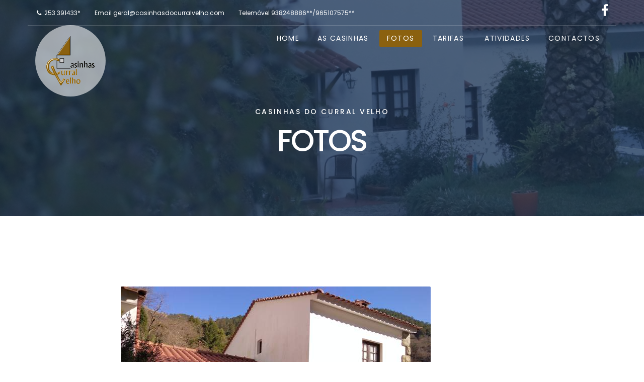

--- FILE ---
content_type: text/html; charset=utf-8
request_url: https://casinhasdocurralvelho.com/index.php/fotos/item/66-traseiras-do-palheiro
body_size: 3764
content:
<!DOCTYPE html>
<html xmlns="http://www.w3.org/1999/xhtml" xml:lang="pt-pt" lang="pt-pt" dir="ltr">
    <head>
        <meta http-equiv="X-UA-Compatible" content="IE=edge">
            <meta name="viewport" content="width=device-width, initial-scale=1">
                                <!-- head -->
                <base href="https://casinhasdocurralvelho.com/index.php/fotos/item/66-traseiras-do-palheiro" />
	<meta http-equiv="content-type" content="text/html; charset=utf-8" />
	<meta name="keywords" content="casinhas do curral velho, alojamento gerês, alojamento local gerês" />
	<meta name="description" content="a" />
	<meta name="generator" content="Joomla! - Open Source Content Management" />
	<title>Casinhas do Curral Velho - Traseiras do Palheiro</title>
	<link href="/images/imagens/favicon2.png" rel="shortcut icon" type="image/vnd.microsoft.icon" />
	<link href="/components/com_spsimpleportfolio/assets/css/spsimpleportfolio.css" rel="stylesheet" type="text/css" />
	<link href="//fonts.googleapis.com/css?family=PT+Serif:regular,italic,700,700italic&amp;subset=latin-ext" rel="stylesheet" type="text/css" />
	<link href="//fonts.googleapis.com/css?family=Poppins:300,regular,500,600,700&amp;subset=latin" rel="stylesheet" type="text/css" />
	<link href="/templates/shaper_floox/css/bootstrap.min.css" rel="stylesheet" type="text/css" />
	<link href="/templates/shaper_floox/css/font-awesome.min.css" rel="stylesheet" type="text/css" />
	<link href="/templates/shaper_floox/css/floox-icon.css" rel="stylesheet" type="text/css" />
	<link href="/templates/shaper_floox/css/legacy.css" rel="stylesheet" type="text/css" />
	<link href="/templates/shaper_floox/css/template.css" rel="stylesheet" type="text/css" />
	<link href="/templates/shaper_floox/css/presets/preset1.css" rel="stylesheet" type="text/css" class="preset" />
	<link href="/templates/shaper_floox/css/custom.css" rel="stylesheet" type="text/css" />
	<link href="/templates/shaper_floox/css/frontend-edit.css" rel="stylesheet" type="text/css" />
	<link href="/plugins/system/spcookieconsent/assets/css/style.css" rel="stylesheet" type="text/css" />
	<style type="text/css">
body{font-family:PT Serif, sans-serif; font-size:16px; font-weight:normal; }h1{font-family:PT Serif, sans-serif; font-size:60px; font-weight:normal; }h2{font-family:PT Serif, sans-serif; font-size:36px; font-weight:normal; }h3{font-family:PT Serif, sans-serif; font-size:24px; font-weight:normal; }h4{font-family:PT Serif, sans-serif; font-size:18px; font-weight:normal; }h5{font-family:PT Serif, sans-serif; font-size:14px; font-weight:normal; }.floox-title{font-family:Poppins, sans-serif; font-weight:500; } div.sp-page-title h2{font-family:Poppins, sans-serif; font-weight:500; }.sp-my-account{font-family:Poppins, sans-serif; font-weight:500; }.sppb-addon-feature .sppb-feature-box-title{font-family:Poppins, sans-serif; font-weight:500; } .offcanvas-menu .contact-info span{font-family:Poppins, sans-serif; font-weight:500; } div.sp-page-title h3{font-family:Poppins, sans-serif; font-weight:500; }article.item .article-info-wrap .category-name{font-family:Poppins, sans-serif; font-weight:500; } .sp-select{font-family:Poppins, sans-serif; font-weight:500; }.sppb-carousel.milestone-slider .sppb-carousel-pro-text .about-company a{font-family:Poppins, sans-serif; font-weight:500; }.offcanvas-menu{font-family:Poppins, sans-serif; font-weight:500; }.categories-module{font-family:Poppins, sans-serif; font-weight:500; } .sppb-testimonial-pro-advanced .sppb-item .sppb-testimonial-client{font-family:Poppins, sans-serif; font-weight:500; }.classic-variation .sppb-fullwidth-title{font-family:Poppins, sans-serif; font-weight:500; } .sppb-progress-wrap .sppb-progress-text{font-family:Poppins, sans-serif; font-weight:500; } .sppb-addon-animated-number .sppb-animated-number{font-family:Poppins, sans-serif; font-weight:500; } .sppb-addon-animated-number .sppb-animated-number-title{font-family:Poppins, sans-serif; font-weight:500; } .sp-contact-info li{font-family:Poppins, sans-serif; font-weight:500; } ul.social-icons > li a{font-family:Poppins, sans-serif; font-weight:500; } .sp-floox-login.sp-mod-login{font-family:Poppins, sans-serif; font-weight:500; } .sp-floox-login.sp-mod-login a{font-family:Poppins, sans-serif; font-weight:500; } .sp-megamenu-parent{font-family:Poppins, sans-serif; font-weight:500; } #sp-bottom p{font-family:Poppins, sans-serif; font-weight:500; } #sp-bottom a{font-family:Poppins, sans-serif; font-weight:500; } #sp-bottom .sp-module-title{font-family:Poppins, sans-serif; font-weight:500; } #sp-bottom .acymailing_introtext{font-family:Poppins, sans-serif; font-weight:500; } #sp-bottom .acymailing_module_form .acysubbuttons input{font-family:Poppins, sans-serif; font-weight:500; } #sp-footer2 p{font-family:Poppins, sans-serif; font-weight:500; } .sp-copyright{font-family:Poppins, sans-serif; font-weight:500; } .alternate-title-font .sppb-addon-title{font-family:Poppins, sans-serif; font-weight:500; } .sppb-panel-title{font-family:Poppins, sans-serif; font-weight:500; } .sppb-cta-title{font-family:Poppins, sans-serif; font-weight:500; } .btn{font-family:Poppins, sans-serif; font-weight:500; } .sppb-btn{font-family:Poppins, sans-serif; font-weight:500; } .sppb-carousel.milestone-slider .sppb-carousel-pro-text .about-company div a{font-family:Poppins, sans-serif; font-weight:500; } .sppb-addon-tab .sppb-tab .sppb-nav-tabs li a{font-family:Poppins, sans-serif; font-weight:500; } .font-family2{font-family:Poppins, sans-serif; font-weight:500; }.font-family2 .sppb-addon-title{font-family:Poppins, sans-serif; font-weight:500; }article.item .article-info{font-family:Poppins, sans-serif; font-weight:500; } .sppb-pricing-box .sppb-pricing-header .sppb-pricing-title{font-family:Poppins, sans-serif; font-weight:500; } .sppb-pricing-price{font-family:Poppins, sans-serif; font-weight:500; } .sppb-pricing-duration{font-family:Poppins, sans-serif; font-weight:500; } .sp-simpleportfolio .sp-simpleportfolio-filter > ul > li > a{font-family:Poppins, sans-serif; font-weight:500; } .sp-simpleportfolio-title{font-family:Poppins, sans-serif; font-weight:500; } .sp-simpleportfolio-tags{font-family:Poppins, sans-serif; font-weight:500; } .contact-form-section .sppb-addon-header .sppb-addon-title{font-family:Poppins, sans-serif; font-weight:500; } .contact-form-section .sppb-addon-raw-html *{font-family:Poppins, sans-serif; font-weight:500; } .creative-variation .sppb-fullwidth-title{font-family:Poppins, sans-serif; font-weight:500; } .sppb-meta-category a{font-family:Poppins, sans-serif; font-weight:500; } .sppb-addon-article-info-wrap h3{font-family:Poppins, sans-serif; font-weight:500; } span.sppb-meta-date{font-family:Poppins, sans-serif; font-weight:500; } .sppb-slidehsow-sub-title{font-family:Poppins, sans-serif; font-weight:500; } .entry-header h2{font-family:Poppins, sans-serif; font-weight:500; } .sp-module .sp-module-title{font-family:Poppins, sans-serif; font-weight:500; } .acymailing_introtext h3{font-family:Poppins, sans-serif; font-weight:500; }  .category-tag a{font-family:Poppins, sans-serif; font-weight:500; } .pagination-wrapper ul.pagination li a{font-family:Poppins, sans-serif; font-weight:500; } .pagination-wrapper ul.pagination li span{font-family:Poppins, sans-serif; font-weight:500; } .entry-header-wrap .category-name a{font-family:Poppins, sans-serif; font-weight:500; } article.item-page .sppb-addon-header .sppb-addon-title{font-family:Poppins, sans-serif; font-weight:500; } article.item-page .sppb-addon-text-block .sppb-addon-title{font-family:Poppins, sans-serif; font-weight:500; } .helix-social-share-icon ul li a{font-family:Poppins, sans-serif; font-weight:500; } .author-details span{font-family:Poppins, sans-serif; font-weight:500; } .sppb-nav-tabs-content .sppb-tab-pane .title{font-family:Poppins, sans-serif; font-weight:500; }#offcanvas-toggler {
  margin-top: -50px;
}

#sp-header.menu-fixed #offcanvas-toggler {
  margin-top: 0px;
}#sp-footer{ background-color:#484848;padding:30px 0 32px 0; }#sp-cookie-consent {background-color: #8b610f; color: #ffffff; }#sp-cookie-consent a, #sp-cookie-consent a:hover, #sp-cookie-consent a:focus, #sp-cookie-consent a:active {color: #f5f5f5; }#sp-cookie-consent .sp-cookie-allow {background-color: #ffffff; color: #333333;}#sp-cookie-consent .sp-cookie-allow:hover, #sp-cookie-consent .sp-cookie-allow:active, #sp-cookie-consent .sp-cookie-allow:focus {color: #333333;}
	</style>
	<script src="/media/jui/js/jquery.min.js?f3ec6817366882ddfed101fdd10ef0b7" type="text/javascript"></script>
	<script src="/media/jui/js/jquery-noconflict.js?f3ec6817366882ddfed101fdd10ef0b7" type="text/javascript"></script>
	<script src="/media/jui/js/jquery-migrate.min.js?f3ec6817366882ddfed101fdd10ef0b7" type="text/javascript"></script>
	<script src="/templates/shaper_floox/js/bootstrap.min.js" type="text/javascript"></script>
	<script src="/templates/shaper_floox/js/jquery.sticky.js" type="text/javascript"></script>
	<script src="/templates/shaper_floox/js/main.js" type="text/javascript"></script>
	<script src="/templates/shaper_floox/js/frontend-edit.js" type="text/javascript"></script>
	<script src="/plugins/system/spcookieconsent/assets/js/script.js" type="text/javascript"></script>
	<script type="text/javascript">

var sp_preloader = '0';

var sp_gotop = '0';

var sp_offanimation = 'default';

	</script>
	<meta content="Casinhas do Curral Velho - Traseiras do Palheiro" property="og:title" />
	<meta content="website" property="og:type"/>
	<meta content="https://casinhasdocurralvelho.com/index.php/fotos/item/66-traseiras-do-palheiro" property="og:url" />
	<meta content="https://casinhasdocurralvelho.com/images/imagens/Traseiras_do_Palheiro_2.jpg" property="og:image" />
	<meta content="a" property="og:description" />

                                


<script>
  (function(i,s,o,g,r,a,m){i['GoogleAnalyticsObject']=r;i[r]=i[r]||function(){
  (i[r].q=i[r].q||[]).push(arguments)},i[r].l=1*new Date();a=s.createElement(o),
  m=s.getElementsByTagName(o)[0];a.async=1;a.src=g;m.parentNode.insertBefore(a,m)
  })(window,document,'script','//www.google-analytics.com/analytics.js','ga');

  ga('create', 'UA-92621293-31', 'auto');
  ga('send', 'pageview');

</script>
<!-- Universal Google Analytics Plugin by PB Web Development -->


</head>
                <body class="site com-spsimpleportfolio view-item no-layout no-task itemid-623 pt-pt ltr  sticky-header layout-fluid header-transparent off-canvas-menu-init">

                    <div class="body-wrapper">
                        <div class="body-innerwrapper">
                            <section id="sp-top-bar"><div class="container"><div class="row"><div id="sp-top1" class="col-xs-10 col-sm-7 col-md-7"><div class="sp-column "><ul class="sp-contact-info"><li class="sp-contact-phone"><i class="fa fa-phone"></i> <a href="tel:253391433*">253 391433*</a></li><li class="sp-contact-email">Email <a href="mailto:geral@casinhasdocurralvelho.com">geral@casinhasdocurralvelho.com</a></li><li class="sp-contact-mobile">Telemóvel <a href="tel:938248886**/965107575**">938248886**/965107575**</a></li></ul></div></div><div id="sp-top2" class="col-xs-2 col-sm-5 col-md-5"><div class="sp-column "><ul class="social-icons"><li><a target="_blank" href="https://www.facebook.com/casinhasdocurralvelho"><i class="fa fa-facebook"></i></a></li></ul><ul class="sp-my-account"></ul></div></div></div></div></section><header id="sp-header"><div class="container"><div class="row"><div id="sp-logo" class="col-xs-8 col-sm-2 col-md-2"><div class="sp-column "><div class="logo"><a href="/"><img class="sp-default-logo hidden-xs" src="/images/imagens/logo-casinhas-curralvelho.png" alt="Casinhas do Curral Velho"><img class="sp-retina-logo hidden-xs" src="/images/imagens/logo-casinhas-curralvelho.png" alt="Casinhas do Curral Velho" width="100" height="102"><img class="sp-default-logo visible-xs" src="/images/imagens/logo-casinhas-curralvelho.png" alt="Casinhas do Curral Velho"></a></div></div></div><div id="sp-menu" class="col-xs-4 col-sm-10 col-md-10"><div class="sp-column ">			<div class='sp-megamenu-wrapper'>
				<a id="offcanvas-toggler" class="visible-sm visible-xs" href="#"><i class="fa fa-bars"></i></a>
				<ul class="sp-megamenu-parent menu-slide-down hidden-sm hidden-xs"><li class="sp-menu-item"><a  href="/index.php"  >Home</a></li><li class="sp-menu-item"><a  href="/index.php/as-casinhas"  >As Casinhas</a></li><li class="sp-menu-item current-item active"><a  href="/index.php/fotos"  >Fotos</a></li><li class="sp-menu-item"><a  href="/index.php/tarifas"  >Tarifas</a></li><li class="sp-menu-item"><a  href="/index.php/atividades"  ><i class="fa fa-text-width"></i> Atividades</a></li><li class="sp-menu-item"><a  href="/index.php/contactos"  >Contactos</a></li></ul>			</div>
		</div></div></div></div></header><section id="sp-page-title"><div class="row"><div id="sp-title" class="col-sm-12 col-md-12"><div class="sp-column "><div class="sp-page-title"style="background-image: url(/images/imagens/header-fotos.JPG);"><div class="container"><h2>Casinhas do Curral Velho</h2><h3>FOTOS</h3></div></div></div></div></div></section><section id="sp-main-body"><div class="container"><div class="row"><div id="sp-component" class="col-sm-12 col-md-12"><div class="sp-column "><div id="system-message-container">
	</div>

<div id="sp-simpleportfolio" class="sp-simpleportfolio sp-simpleportfolio-view-item">
	<div class="sp-simpleportfolio-image">
						<img class="sp-simpleportfolio-img" src="/images/imagens/Traseiras_do_Palheiro_2.jpg" alt="Traseiras do Palheiro">
					</div>

	<div class="sp-simpleportfolio-details clearfix">
		<div class="sp-simpleportfolio-description">
			<div class="sp-simpleportfolio-title-wrap text-center">
				<h2>Traseiras do Palheiro</h2>
				Palheiro			</div>
			<div class="sp-simpleportfolio-info">
				<p>a</p>			</div>
		</div>
	</div>
</div>
</div></div></div></div></section><footer id="sp-footer"><div class="container"><div class="row"><div id="sp-footer1" class="col-sm-7 col-md-7"><div class="sp-column "><span class="sp-copyright">*chamada para rede fixa nacional | **chamada para rede móvel nacional</br>
Copyright © 2026 Casinhas do Curral Velho. | <a href="/index.php/politica-de-privacidade">Política de Privacidade</a></span></div></div><div id="sp-position8" class="col-sm-3 col-md-3"><div class="sp-column "><div class="sp-module sppb-addon sppb-addon-text-block sppb-text-left"><div class="sp-module-content">

<div class="customsppb-addon sppb-addon-text-block sppb-text-left"  >
	<p><a href="https://www.livroreclamacoes.pt/Inicio/" target="_blank" rel="noopener"><img src="/images/imagens/i006571_1.png" alt="i006571 1" /></a></p></div>
</div></div></div></div><div id="sp-footer2" class="col-sm-2 col-md-2"><div class="sp-column "><div class="sp-module "><div class="sp-module-content">

<div class="custom"  >
	<p style="text-align: right;"><a href="https://www.fbt-paginasweb.com" target="_blank" rel="noopener">FBT Páginas Web</a></p></div>
</div></div></div></div></div></div></footer>                        </div> <!-- /.body-innerwrapper -->
                    </div> <!-- /.body-innerwrapper -->

                    <!-- Off Canvas Menu -->
                    <div class="offcanvas-menu">
                        <a href="#" class="close-offcanvas"><i class="fa fa-remove"></i></a>
                        <div class="offcanvas-inner">
                                                            <div class="sp-module "><div class="sp-module-content"><ul class="nav menu">
<li class="item-437"><a href="/index.php" > Home</a></li><li class="item-525"><a href="/index.php/as-casinhas" > As Casinhas</a></li><li class="item-623  current active"><a href="/index.php/fotos" > Fotos</a></li><li class="item-546"><a href="/index.php/tarifas" > Tarifas</a></li><li class="item-607"><a href="/index.php/atividades" > <i class="fa fa-text-width"></i> Atividades</a></li><li class="item-545"><a href="/index.php/contactos" > Contactos</a></li></ul>
</div></div>
                                                    </div> <!-- /.offcanvas-inner -->
                    </div> <!-- /.offcanvas-menu -->

                    
                    
                    <!-- Preloader -->
                    
                    <!-- Go to top -->
                    
                <div id="sp-cookie-consent" class="position-bottom"><div><div class="sp-cookie-consent-content">Usamos cookies para melhorar a sua experiência no nosso site. Ao clicar em Aceitar, você concorda que utilizemos cookies de acordo com a nossa <a href="/index.php/politica-de-privacidade">Política de Privacidade</a>.</div><div class="sp-cookie-consent-action"><a class="sp-cookie-close sp-cookie-allow" href="#">Aceitar</a></div></div></div></body>
                </html>


--- FILE ---
content_type: text/css
request_url: https://casinhasdocurralvelho.com/templates/shaper_floox/css/custom.css
body_size: 1036
content:
ul.social-icons > li a {
  font-size: 25px!important;
}

.sppb-addon-ajax-contact .sppb-ajax-contact-content .sppb-ajaxt-contact-form .sppb-form-group textarea {
	color: rgba(102, 102, 102, 0.77);
}

.sp-contact-info li.sp-contact-mobile a {
    pointer-events: none;
    cursor: default;
}

.sppb-addon-header.title-line-before::before {
    width: 209px;
}

.sppb-sp-slider-title {
    margin-top: 280px;
}

.fa-text-width::before {
    content: "";
}

body {
    color:#707071;
}

.com-spsimpleportfolio.view-items #sp-main-body {
    padding: 40px 0 75px;
}

.sppb-pricing-features{
	font-size: 22px;
}

.sppb-addon-pricing-table.pricing-table-radius-left .sppb-pricing-box {
    min-height: 380px;
}

.sppb-addon-pricing-table .sppb-pricing-box {
	padding: 65px 30px 40px;
}

.sppb-addon-pricing-table .sppb-pricing-box .sppb-pricing-header .sppb-pricing-title {
    font-size: 16px;
}

.sppb-addon-pricing-table .sppb-pricing-box .sppb-pricing-price-container .sppb-pricing-price {
    font-size: 20px;
}

.contact-form-section .sppb-addon-raw-html ul li span.single-text {
    margin-top: -2px;
}

.sp-simpleportfolio.sp-simpleportfolio-view-items .sp-simpleportfolio-items .sp-simpleportfolio-item .sp-simpleportfolio-info .sp-simpleportfolio-title{
	font-size: 18px;
}

.sp-simpleportfolio.sp-simpleportfolio-view-items .sp-simpleportfolio-items .sp-simpleportfolio-item .sp-simpleportfolio-info, .sp-simpleportfolio.sp-simpleportfolio-view-items .sp-simpleportfolio-items .sp-simpleportfolio-item .sp-simpleportfolio-info-wrap {
    margin-top: 20px;
}

.sppb-addon-header.title-line-before::before {
	content: url('../images/placa-ccv.png') !important;
}

.sppb-image-content-text p{
	font-size: 14px!important;
}

.mfp-counter {
    display: none!important;
}

.sppb-testimonial-pro-advanced .sppb-carousel-indicators {
	display:none;
}

.sppb-carousel.milestone-slider .sppb-carousel-text .about-company a {
	pointer-events: none;
	cursor: default;
}
.grelhados.sppb-addon-feature:hover .sppb-img-responsive {
	/*content: url('../images/icone-piscina-hover.png') !important;*/	
    transform: scale(1.2);
	transition: .3s;
}


.piscina.sppb-addon-feature:hover .sppb-img-responsive {
	/*content: url('../images/icone-piscina-hover.png') !important;*/	
  	content: '';!important;
	background-image: url('../images/icone-piscina-hover.png') !important;	
  	transform: scale(1.2);
	transition: .3s;
}

.piscina.sppb-addon-feature:after .sppb-img-responsive {	
	background-image: url('../images/icone-piscina-hover.png') !important;	
	content: url('../images/icone-piscina-hover.png') !important;
}

.piscina.sppb-addon-feature:hover .sppb-img-container .sppb-img-responsive{
	/*content: url('../images/icone-piscina-hover.png') !important;*/
    /*transform: scale(1.2);
	transition: .3s;*/
	content: url('../images/icone-piscina-hover.png') !important;
}

.sppb-section.title-line-before .sppb-section-title::before {
    content: url('../images/placa-ccv.png') !important;
}

#sp-header.menu-fixed .logo img{
    height: 70px!important;
}

.sppb-slider-fullwidth-wrapper .sppb-slider-item-wrapper .sppb-slideshow-fullwidth-item .sppb-slideshow-fullwidth-item-bg::after {
    background: transparent;
}

#sp-header .logo a {
    background: #ffffff91;
    padding: 20px;
    border-radius: 50%;
}

#sp-header.menu-fixed .logo a{
    background: transparent;
    padding: 0px;
    border-radius: 0%;
}

.sppb-slide-item-bg.sppb-slideshow-fullwidth-item-bg .sppb-fw-slider-button-wrapper a {
    display:none;
}

.sppb-slider-fullwidth-wrapper .sppb-slider-item-wrapper .sppb-slideshow-fullwidth-item .sppb-slideshow-fullwidth-item-text .sppb-fullwidth-title {
    text-shadow: 0px 3px 0px rgba(0,0,0,0.22);
	background: #403f3f91;
	padding: 20px;
	border-radius: 20px;
}

@media screen and (min-width: 1199px) {
	.sppb-slider-fullwidth-wrapper .sppb-slider-item-wrapper .sppb-slideshow-fullwidth-item .sppb-slideshow-fullwidth-item-bg .sppb-fullwidth-title .sppb-slidehsow-sub-title {
		font-size: 54px;
	}
}

@media only screen and (max-width: 991px) {
  div.sp-page-title {
    padding: 220px 0 75px!important;
  }
}

@media (max-width: 767px) {
	#sp-footer .sp-copyright {
  		font-size: 9px;
	}
}


--- FILE ---
content_type: text/plain
request_url: https://www.google-analytics.com/j/collect?v=1&_v=j102&a=1288862456&t=pageview&_s=1&dl=https%3A%2F%2Fcasinhasdocurralvelho.com%2Findex.php%2Ffotos%2Fitem%2F66-traseiras-do-palheiro&ul=en-us%40posix&dt=Casinhas%20do%20Curral%20Velho%20-%20Traseiras%20do%20Palheiro&sr=1280x720&vp=1280x720&_u=IEBAAEABAAAAACAAI~&jid=1062608962&gjid=395699400&cid=1779628932.1769432409&tid=UA-92621293-31&_gid=1518624456.1769432409&_r=1&_slc=1&z=1221478864
body_size: -454
content:
2,cG-CVXDPB2Q8E